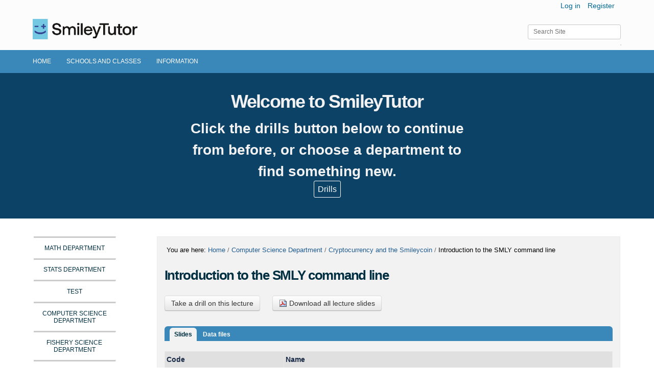

--- FILE ---
content_type: text/html;charset=utf-8
request_url: https://tutor-web.net/comp/crypto251.0/lec00300
body_size: 4614
content:
<!DOCTYPE html PUBLIC "-//W3C//DTD XHTML 1.0 Transitional//EN" "http://www.w3.org/TR/xhtml1/DTD/xhtml1-transitional.dtd"><html xmlns="http://www.w3.org/1999/xhtml" lang="en" xml:lang="en">
  <head><base href="https://tutor-web.net/comp/crypto251.0/lec00300/" />
   <meta http-equiv="Content-Type" content="text/html; charset=utf-8" />
    <meta name="generator" content="Plone - http://plone.org" />
        <meta content="Welcome to Tutor Web!" name="description" />
        <meta name="viewport" content="width=device-width, initial-scale=1.0, maximum-scale=1.0" />
        
        <link href="/++theme++www.tutor-web.net/fonts/LatoLatin/latolatinfonts.css" rel="stylesheet" type="text/css" />
        <link href="/++theme++www.tutor-web.net/css/style.css" type="text/css" rel="stylesheet" />
        <link rel="stylesheet" type="text/css" media="only screen and (max-width: 700px)" href="/++theme++www.tutor-web.net/css/mobile.css" />

        <link rel="shortcut icon" href="/++theme++www.tutor-web.net/images/tutor-favicon.ico" />
        <link rel="icon" sizes="76x76" href="/++theme++www.tutor-web.net/images/apple-touch-icon-ipad-76x76.png" />
        <link rel="icon" sizes="152x152" href="/++theme++www.tutor-web.net/images/apple-touch-icon-ipad-retina-152x152.png" />
        <link rel="icon" sizes="60x60" href="/++theme++www.tutor-web.net/images/apple-touch-icon-iphone-60x60.png" />
        <link rel="icon" sizes="120x120" href="/++theme++www.tutor-web.net/images/apple-touch-icon-iphone-retina-120x120.png" />
        <link rel="apple-touch-icon" sizes="76x76" href="/++theme++www.tutor-web.net/images/apple-touch-icon-ipad-76x76.png" />
        <link rel="apple-touch-icon" sizes="152x152" href="/++theme++www.tutor-web.net/images/apple-touch-icon-ipad-retina-152x152.png" />
        <link rel="apple-touch-icon" sizes="60x60" href="/++theme++www.tutor-web.net/images/apple-touch-icon-iphone-60x60.png" />
        <link rel="apple-touch-icon" sizes="120x120" href="/++theme++www.tutor-web.net/images/apple-touch-icon-iphone-retina-120x120.png" />

        <script src="/++theme++www.tutor-web.net/js/responsive-nav.js"></script>
 
    <title>Introduction to the SMLY command line — SmileyTutor</title> 
  <link rel="stylesheet" type="text/css" media="screen" href="https://tutor-web.net/portal_css/Sunburst%20Theme/reset-cachekey-3f14c886429f6b111088f3d7124564c5.css" /><link rel="stylesheet" type="text/css" href="https://tutor-web.net/portal_css/Sunburst%20Theme/base-cachekey-e1db1cba521835d343c2cd84fde2eaaf.css" /><link rel="stylesheet" type="text/css" media="screen" href="https://tutor-web.net/portal_css/Sunburst%20Theme/resourceplone.app.jquerytools.dateinput-cachekey-fd528a545fa98c00b92249d5bab5313a.css" /><style type="text/css" media="screen">@import url(https://tutor-web.net/portal_css/Sunburst%20Theme/resourceplone.formwidget.autocompletejquery.autocomplete-cachekey-2f0d2db748f54d73c92b2a1233c4c859.css);</style><link rel="stylesheet" type="text/css" media="screen" href="https://tutor-web.net/portal_css/Sunburst%20Theme/resourceplone.formwidget.querystring.querywidget-cachekey-7582f23983f4c94077fa754f31d53579.css" /><style type="text/css" media="screen">@import url(https://tutor-web.net/portal_css/Sunburst%20Theme/resourcecollective.z3cform.datagridfielddatagridfield-cachekey-ccffc852f04d7cae7f8881629683a318.css);</style><link rel="stylesheet" type="text/css" href="https://tutor-web.net/portal_css/Sunburst%20Theme/resourceplone.formwidget.datetimestyles-cachekey-2be170230be8bace12bde7426bd8cc66.css" /><link rel="canonical" href="https://tutor-web.net/comp/crypto251.0/lec00300" /><link rel="search" href="https://tutor-web.net/@@search" title="Search this site" /></head>
  
  <body data-portal-url="https://tutor-web.net" class="template-view portaltype-tw_lecture site-tutor-web section-comp subsection-crypto251.0 subsection-crypto251.0-lec00300 icons-on userrole-anonymous" dir="ltr" data-base-url="https://tutor-web.net/comp/crypto251.0/lec00300"><div id="container">
    
    <!-- Header for devices with screen size over 640px-->
        <div id="header">
            <div id="content_container">
                <div id="portal-personaltools-wrapper">

<p class="hiddenStructure">Personal tools</p>



<ul class="actionMenu deactivated" id="portal-personaltools">
  <li id="anon-personalbar">
    
        <a href="https://tutor-web.net/login" id="personaltools-login">Log in</a>
    
    
        <a href="https://tutor-web.net/@@register" id="personaltools-join">Register</a>
    
  </li>
</ul>

</div>
                <a href="https://tutor-web.net" id="portal-logo"><img id="tutorweb-logo" src="/++theme++www.tutor-web.net/images/tutorweb-logo.png" alt="SmileyTutor" title="SmileyTutor" /></a>
                <div id="portal-searchbox">

    <form id="searchGadget_form" action="https://tutor-web.net/@@search">

        <div class="LSBox">
        <label class="hiddenStructure" for="searchGadget">Search Site</label>

        <input name="SearchableText" type="text" size="18" title="Search Site" placeholder="Search Site" accesskey="4" class="searchField" id="searchGadget" />

        

        

        <div class="LSResult" id="LSResult"><div class="LSShadow" id="LSShadow"></div></div>
        </div>
    </form>

    <div id="portal-advanced-search" class="hiddenStructure">
        <a href="https://tutor-web.net/@@search" accesskey="5">
            Advanced Search…
        </a>
    </div>

</div>
            </div>
        </div>
        
    <!-- Header for devices with screen size under 640px-->
    
        <div id="mobile-header">
            <div id="portal-personaltools-wrapper">

<p class="hiddenStructure">Personal tools</p>



<ul class="actionMenu deactivated" id="portal-personaltools">
  <li id="anon-personalbar">
    
        <a href="https://tutor-web.net/login" id="personaltools-login">Log in</a>
    
    
        <a href="https://tutor-web.net/@@register" id="personaltools-join">Register</a>
    
  </li>
</ul>

</div>
            <div id="logo-container"><a href="https://tutor-web.net" id="logolink">Logo</a></div>
            <nav class="mobile-menu">
                <ul class="mobile-menu">
                    <li><a href="https://tutor-web.net" title="">Home</a></li>
			        <li><a href="https://tutor-web.net/schools-and-classes" title="">Schools and Classes</a></li>
                    <li><a href="http://www.tutor-web.info" target="_blank">Information</a></li>
                    <div id="portal-searchbox">

    <form id="searchGadget_form" action="https://tutor-web.net/@@search">

        <div class="LSBox">
        <label class="hiddenStructure" for="searchGadget">Search Site</label>

        <input name="SearchableText" type="text" size="18" title="Search Site" placeholder="Search Site" accesskey="4" class="searchField" id="searchGadget" />

        

        

        <div class="LSResult" id="LSResult"><div class="LSShadow" id="LSShadow"></div></div>
        </div>
    </form>

    <div id="portal-advanced-search" class="hiddenStructure">
        <a href="https://tutor-web.net/@@search" accesskey="5">
            Advanced Search…
        </a>
    </div>

</div>
                </ul>
		        <a href="#" id="pull">Menu</a><p></p>
    	   </nav>
        </div>
        
        
        <div id="menubar">
            <ul id="content_container">
                <li><a href="https://tutor-web.net" title="">Home</a></li>
                <li><a href="https://tutor-web.net/schools-and-classes" title="">Schools and Classes</a></li>
                <li><a href="http://www.tutor-web.info">Information</a></li>
            </ul>
        </div>
            
   <!-- Banner-slider -->  
                 
        <div id="text-container">
            <div id="banner-overlays"><img src="https://tutor-web.net/blank-banner.png" alt="Background" class="image-inline" title="Background" /></div>
            <div id="banner-text"><h2 class=" ">Welcome to SmileyTutor</h2><h3 class=" "><span>Click the drills button below to continue from before, or choose a department to find something new.</span></h3><p><a title="" href="https://tutor-web.net/++resource++tutorweb.quiz/start.html" class="external-link" target="_self">Drills</a></p></div>
            <div class="readmore" id="more" data-text="Close"> Read more</div>
        </div>
      
      
        <div id="content_container">
            <div id="vertical-menu">
                <nav class="nav-collapse"><ul class="navTree navTreeLevel0">
            
            



<li class="navTreeItem visualNoMarker navTreeFolderish section-math">

    


        <a href="https://tutor-web.net/math" class="state-published navTreeFolderish contenttype-tw_department" title="">
            
            <span>Math Department</span>
        </a>

        

    
</li>


<li class="navTreeItem visualNoMarker navTreeFolderish section-stats">

    


        <a href="https://tutor-web.net/stats" class="state-published navTreeFolderish contenttype-tw_department" title="">
            
            <span>Stats Department</span>
        </a>

        

    
</li>





<li class="navTreeItem visualNoMarker navTreeFolderish section-050">

    


        <a href="https://tutor-web.net/050" class="state-published navTreeFolderish contenttype-tw_department" title="">
            
            <span>Test</span>
        </a>

        

    
</li>





<li class="navTreeItem visualNoMarker navTreeItemInPath navTreeFolderish section-comp">

    


        <a href="https://tutor-web.net/comp" class="state-published navTreeItemInPath navTreeFolderish contenttype-tw_department" title="">
            
            <span>Computer Science Department</span>
        </a>

        
            <ul class="navTree navTreeLevel1">
                








            </ul>
        

    
</li>


<li class="navTreeItem visualNoMarker navTreeFolderish section-fish">

    


        <a href="https://tutor-web.net/fish" class="state-published navTreeFolderish contenttype-tw_department" title="">
            
            <span>Fishery Science Department</span>
        </a>

        

    
</li>





<li class="navTreeItem visualNoMarker navTreeFolderish section-phys">

    


        <a href="https://tutor-web.net/phys" class="state-published navTreeFolderish contenttype-tw_department" title="">
            
            <span>Physics department</span>
        </a>

        

    
</li>


<li class="navTreeItem visualNoMarker navTreeFolderish section-is">

    


        <a href="https://tutor-web.net/is" class="state-published navTreeFolderish contenttype-tw_department" title="">
            
            <span>Íslenska</span>
        </a>

        

    
</li>


<li class="navTreeItem visualNoMarker navTreeFolderish section-chem">

    


        <a href="https://tutor-web.net/chem" class="state-published navTreeFolderish contenttype-tw_department" title="">
            
            <span>Chemistry department</span>
        </a>

        

    
</li>








<li class="navTreeItem visualNoMarker navTreeFolderish section-surv">

    


        <a href="https://tutor-web.net/surv" class="state-published navTreeFolderish contenttype-tw_department" title="">
            
            <span>SURVEYS</span>
        </a>

        

    
</li>


<li class="navTreeItem visualNoMarker navTreeFolderish section-von">

    


        <a href="https://tutor-web.net/von" class="state-published navTreeFolderish contenttype-tw_department" title="">
            
            <span>Undirbúningsefni VoN</span>
        </a>

        

    
</li>




        </ul><ul class="navTree navTreeLevel1">
                








            </ul></nav>
            </div>
            <div id="portal-column-content" class="cell width-3:4 position-0">

            <div id="viewlet-above-content"><div id="portal-breadcrumbs">

    <span id="breadcrumbs-you-are-here">You
are here:</span>
    <span id="breadcrumbs-home">
        <a href="https://tutor-web.net">Home</a>
        <span class="breadcrumbSeparator">
            /
            
        </span>
    </span>
    <span id="breadcrumbs-1" dir="ltr">
        
            <a href="https://tutor-web.net/comp">Computer Science Department</a>
            <span class="breadcrumbSeparator">
                /
                
            </span>
            
         
    </span>
    <span id="breadcrumbs-2" dir="ltr">
        
            <a href="https://tutor-web.net/comp/crypto251.0">Cryptocurrency and the Smileycoin</a>
            <span class="breadcrumbSeparator">
                /
                
            </span>
            
         
    </span>
    <span id="breadcrumbs-3" dir="ltr">
        
            
            
            <span id="breadcrumbs-current">Introduction to the SMLY command line</span>
         
    </span>

</div>
</div>

            
                <div class="">

                    

                    

    <dl class="portalMessage info" id="kssPortalMessage" style="display:none">
        <dt>Info</dt>
        <dd></dd>
    </dl>



                    
                        <div id="content">

                            

                            

                             <div id="viewlet-above-content-title"></div>
                             
                                 
                                 
            
            <h1 class="documentFirstHeading">Introduction to the SMLY command line</h1>
        
                             
                             <div id="viewlet-below-content-title">
</div>

                             
                                 
                                 
            
            
        
                             

                             <div id="viewlet-above-content-body"></div>
                             <div id="content-core">
                                 

  <ul class="tw-actions">
    <li><a href="https://tutor-web.net/++resource++tutorweb.quiz/quiz.html?lecUri=https%3A%2F%2Ftutor-web.net%2Fcomp%2Fcrypto251.0%2Flec00300%2Fquizdb-sync">
      Take a drill on this lecture</a></li>
    <li><a href="https://tutor-web.net/comp/crypto251.0/lec00300/@@download-pdf">
        <img src="https://tutor-web.net/comp/crypto251.0/lec00300/pdf.png" />
        Download all lecture slides
    </a></li>
  </ul>

  <dl class="enableFormTabbing">

    <dt id="fieldsetlegend-slides">Slides</dt>
    <dd id="fieldset-slides">

      <table class="listing">
        <thead>
          <th>Code</th>
          <th>Name</th>
        </thead>
        <tbody>
          <tr>
            <td>sl00510</td>
            <td>
              <a href="https://tutor-web.net/comp/crypto251.0/lec00300/sl00510">The SMLY command line</a>
            </td>
          </tr>
        </tbody>
      </table>
    </dd>

    <dt id="fieldsetlegend-files">Data files</dt>
    <dd id="fieldset-files">

      <table class="listing">
        <thead>
          <th>Filename</th>
          <th>Title</th>
        </thead>
        <tbody>
        </tbody>
      </table>
    </dd>

  </dl>


                             </div>
                             <div id="viewlet-below-content-body">



    <div class="visualClear"><!-- --></div>

    <div class="documentActions">
        

        

    </div>

</div>

                            
                        </div>
                    

                    
                </div>
            

            <div id="viewlet-below-content">





</div>
        </div>
        </div>
        
        <div id="clearfix"></div>
        <div id="portal-footer">
          <p>
               
               The
               <a href="http://plone.org">Plone<sup>®</sup> Open Source CMS/WCM</a>
               is
               <abbr title="Copyright">©</abbr>
               2000-2026
               by the
               <a href="http://plone.org/foundation">Plone Foundation</a>
               and friends.
               

               
               Distributed under the
                    <a href="http://creativecommons.org/licenses/GPL/2.0/">GNU GPL license</a>.
               
          </p>

</div>
    </div><script type="text/x-mathjax-config">
MathJax.Hub.Config({
    jax: ["input/TeX", "output/HTML-CSS", "output/NativeMML"],
    extensions: ["tex2jax.js", "MathMenu.js", "MathZoom.js"],
    TeX: {
        extensions: ["AMSmath.js", "AMSsymbols.js", "noErrors.js", "noUndefined.js", "cancel.js"]
    },
    tex2jax: {
        inlineMath: [ ['$','$'], ["\\(","\\)"] ],
        displayMath: [ ['$$','$$'], ["\\[","\\]"] ],
        processClass:  "parse-as-tex|text-widget",
        ignoreClass: "icons-on",
        processEscapes: true
    }
});
</script><script type="text/javascript" src="https://tutor-web.net/portal_javascripts/Sunburst%20Theme/resourceplone.app.jquery-cachekey-daaac333bef1ddf85cca8937a768e1df.js"></script><script type="text/javascript" src="https://tutor-web.net/portal_javascripts/Sunburst%20Theme/resourceplone.formwidget.autocompletejquery.autocomplete.min-cachekey-b309f430a1dbf4a0d4b19092ccbf33d6.js"></script><script type="text/javascript" src="https://tutor-web.net/portal_javascripts/Sunburst%20Theme/++resource++collective.mathjax.resources/MathJax/MathJax.js?config=TeX-AMS-MML_HTMLorMML"></script><script type="text/javascript" src="https://tutor-web.net/portal_javascripts/Sunburst%20Theme/resourceplone.app.eventevent-cachekey-3fadbfdb57c75c683da5f0b112747d87.js"></script><script type="text/javascript" src="/++theme++www.tutor-web.net/js/scroll-sneak.js"></script><script src="/++theme++www.tutor-web.net/js/custom.js"></script></body>
</html>

--- FILE ---
content_type: text/css
request_url: https://tutor-web.net/++theme++www.tutor-web.net/css/style.css
body_size: 12746
content:
html{
    height:100%;
}

body{
    background-color:#FFF;
}

#container{
    padding-bottom:0;
    background-color:#FFF;
    height:inherit;
    width:auto;
    margin:0 auto;
    position:relative;
}

#content_container{
    width:auto;
    min-width:900px;
    max-width:90%;
    margin:0 auto;
    position:relative;
}

#clearfix{
    clear:both;
} 

/* Header */

#header{
    height:auto;
    background-color:#FCFCFC;
    width:auto;
    margin:0 auto;
    position:relative;
}

dl#portal-personaltools{
    background:none;
    padding-right:0;
}

ul#portal-personaltools{
    background:none;
}

div#portal-personaltools-wrapper{
     height:30px !important;
     background-color:#FCFCFC;
}

#portal-personaltools a{
    font-size:110%;
    color:#006891;
    font-family: 'Lato', sans-serif;
}

#portal-logo{
    margin:0em !important;
}
#tutorweb-logo{
    margin-bottom:12px;
    width:205px;
    height:58px;
}

    /* Search */

div#portal-searchbox{
    float:right;
    clear:none; 
    margin-top:20px;
    margin-right:1px;
    margin-bottom:12px;
}

input#searchGadget{
    height:25px;
    width:170px;
    padding-left:5px;
    border:1px solid #C9C9C9;
    -webkit-border-radius: 3px;
    -moz-border-radius: 3px;
    border-radius: 3px;
}

input.searchField{
    -moz-appearance: none;
}

div#LSResult{
    position: absolute;
    right: 0;
    background: White;
    margin-top:10px;
    border:1px solid #d6d6d6;
    z-index:2;
}

div#LSResult fieldset{
    padding: 0;
    margin:0;
    border:none;
}

div#livesearchLegend{
    background-color:#ccc;
    padding:0;
    margin:0;
}

div.field{
    padding-left:6px;
}

div#search-filter{
    z-index:2;
}

input[type=text].searchField{
    padding-left: 10px !important;
    padding-top:0;
    padding-bottom:2px;
}

input[type=text].searchField:focus{
    padding-left:10px !important;
}

::-webkit-input-placeholder{
   font-family: 'Lato', sans-serif;
   font-size:12px;
   
}

:-moz-placeholder{ /* Firefox 18- */
    font-family: 'Lato', sans-serif;
    font-size:12px;
}

::-moz-placeholder{  /* Firefox 19+ */
   font-family: 'Lato', sans-serif;
   font-size:12px;
}

:-ms-input-placeholder{  
    font-family: 'Lato', sans-serif;
    font-size:12px;
}

/* Menubar */

#menubar{
    background-color:#3A87BA;
    overflow:auto;
}

#menubar li{
    list-style: none;
    font-size: 16px;
    line-height: 1;
}

#menubar li a{
    display: block;
    text-decoration: none;
    color:#FFF;
    text-align:center;
    float: left;
    padding-top:1%;
    padding-bottom:1.5%;
    margin-right:30px;
    border-top: 4px solid #3A87BA; 
    font-family: 'Lato', sans-serif;
    font-weight: 400;
    text-transform:uppercase;
    font-size:12px;
}

#menubar li a:hover{
    border-top: 4px solid #002f42;
}

/* Banner-slider */

#banner-overlays img{
    height:285px;
    width:100%;
    position:relative;
}

#text-container{
    width:auto;
    height:auto;
    position:relative;
}

#banner-text{
    position:absolute;
    top:10%;
    color:#FFF;
    width:45%;
    left:0;
    right:0;
    font-family: 'Lato', sans-serif;
    text-align:center;
}

#banner-text h2{
    font-size:36px;
}

#banner-text h3{
    font-size:28px;
}

#banner-text p{
    font-size:16px;
    color:#f2f2f2;
    margin-bottom:20px;
}

#banner-text h2, #banner-text h3{
    color:#F2f2f2;
    padding-bottom:5px;
    font-family: 'Lato', sans-serif;
}

#banner-text a{
    color:#FFF;
    border:1px solid #FFF;
    padding:7px;
    border-radius:3px; 
}

#banner-text a:hover{
    background-color:#3A87BA;
    border-color:#3A87BA;
}


/* Vertical navigation*/

#vertical-menu{
    float:left;
    width:14%;
    margin-top:3%; 
    margin-right:6%;
}

.fixed{
    position: fixed;
    width: 100%;
    top: 0;
    left: 0;
}

.nav-collapse,
.nav-collapse *{
  -moz-box-sizing: border-box;
  -webkit-box-sizing: border-box;
  box-sizing: border-box;
}

.nav-collapse,
.nav-collapse ul{
  list-style: none;
  width: 100%;
  float: left;
}

.nav-collapse li{
  float: left;
  width: 100%;
}

div .nav-collapse li a{
    font-size: 16px;
    width:100%;
    padding-bottom:8%;
    padding-top:8%;
    border-top:3px solid #cccccc;
    text-transform:uppercase;
    font-size:12px;
    font-weight:400;
}

.nav-collapse li:last-child a{
    border-bottom:3px solid #CCCCCC; 
}

.nav-collapse a{
  color: #002f42 !important;
  text-decoration: none;
  width: 100%;
  font-family: 'Lato', sans-serif;
 
}

.nav-collapse a:hover{
    color:#3A87BA !important;
    border-top:3px solid #3A87BA;
}



/*Content*/

div#portal-column-content{
    position:relative;
    margin-top:3%;
    background-color:#f2f2f2;
    Width:78.5%;
    border: 1px solid #ebebeb; 
    font-family: 'Lato', sans-serif;
}

div#portal-breadcrumbs{
    float:left;
    padding:2% 0 10px 14px;
    margin-bottom:none;
    font-family: 'Lato', sans-serif;
}

h1.documentFirstHeading{
    font-family: 'Lato', sans-serif;
    color:#002f42;
    font-size:26px;   
}

div#content{
    padding:0 10px 0 10px;
    margin-bottom:0;
}

body.template-search div#portal-column-content {
    width:100%;
    float:left;
    background:none;
    border:none;
}

body.template-search div#portal-column-content, body.template-logged_out div#portal-column-content,
body.template-login_form div#portal-column-content{
    width:100%;
    float:left;
}

body.template-search div#vertical-menu, body.template-logged_out div#vertical-menu,
body.template-login_form div#vertical-menu{
    width:0;
    margin:0;
}

body.template-search div#portal-breadcrumbs, body.template-logged_out div#portal-breadcrumbs,
body.template-login_form div#portal-breadcrumbs{
    display:none;
}

body.template-logged_out h1.documentFirstHeading, body.template-logged_out div.documentDescription{
    float:left;
    clear:both;
    margin-bottom:20px;
}

    /*Courses-tutorials tabs*/
    
div#content ul.formTabs{
    display: block;
    margin-left: 0;
    background-color:#3A87BA;
    padding-top:3px;
    padding-left:10px;
    margin-top:20px;
    border:none;
    font-family: 'Lato', sans-serif;
    font-weight:700;
}

#content-core li.formTab a {
    line-height: 2.04em;
    padding: 1 0.75em ;
    text-decoration: none;
    border: none;
    margin: 0 ;
    color:#FFF;
    font-size:12px;
}

div#content-core li.formTab a.selected,
div#content-core li.formTab a:hover {  
    background: #F2F2F2;
    color: #002f42 !important;
}

div#content dl.enableFormTabbing dd{
    padding-top:0;
}
    
    /*Content table*/

div#content table.listing{
    width:100%;
    background-color: transparent;
    border-collapse: collapse;
    border-spacing: 0;
    border:none;
}

div#content table.listing a:hover{
    text-decoration:underline;
    color:#205c90 !important;
}

div#content table.listing a:visited{
    color:#205c90;
}

div .listing thead th{
    font-size:14px;
    color:#182945;
    background-color:#e0e0e0;
    padding:6px 6px 6px 3px;
    text-align:left;
    font-weight:700;
}

div#content .listing tbody td{
    padding:6px 6px 6px 6px;
    font-size:14px;
    text-align:left;
    background-color:#FFF;
}

div#content table.listing td{
    border:none;
}



div dd#fieldset-courses, div dd#fieldset-tutorials, div dd#fieldset-lectures,
div dd#fieldset-slides{
    margin:0;
    overflow:auto;
} 

#content-core ul{
    margin-top:20px;
    margin-bottom:20px;
    text-decoration:none;
}

#content-core ul.tw-actions{
    margin-top:20px;
    margin-left:0;
    margin-bottom:30px;
}

#content-core ul.tw-actions li{
    display:inline;
    margin-right:20px;
    text-decoration:none;
}


div#content-core ul.tw-actions li a {
  display: inline-block;
  *display: inline;
  padding: 4px 12px;
  margin-bottom: 0;
  *margin-left: .3em;
  font-size: 14px;
  line-height: 20px;
  color: #333333 !important;
  text-align: center;
  text-shadow: 0 1px 1px rgba(255, 255, 255, 0.75);
  vertical-align: middle;
  cursor: pointer;
  background-color: #f5f5f5;
  *background-color: #e6e6e6;
  background-image: -moz-linear-gradient(top, #ffffff, #e6e6e6);
  background-image: -webkit-gradient(linear, 0 0, 0 100%, from(#ffffff), to(#e6e6e6));
  background-image: -webkit-linear-gradient(top, #ffffff, #e6e6e6);
  background-image: -o-linear-gradient(top, #ffffff, #e6e6e6);
  background-image: linear-gradient(to bottom, #ffffff, #e6e6e6);
  background-repeat: repeat-x;
  border: 1px solid #cccccc;
  *border: 0;
  border-color: #e6e6e6 #e6e6e6 #bfbfbf;
  border-color: rgba(0, 0, 0, 0.1) rgba(0, 0, 0, 0.1) rgba(0, 0, 0, 0.25);
  border-bottom-color: #b3b3b3;
  -webkit-border-radius: 4px;
     -moz-border-radius: 4px;
          border-radius: 4px;
  filter: progid:DXImageTransform.Microsoft.gradient(startColorstr='#ffffffff', endColorstr='#ffe6e6e6', GradientType=0);
  filter: progid:DXImageTransform.Microsoft.gradient(enabled=false);
  *zoom: 1;
  -webkit-box-shadow: inset 0 1px 0 rgba(255, 255, 255, 0.2), 0 1px 2px rgba(0, 0, 0, 0.05);
     -moz-box-shadow: inset 0 1px 0 rgba(255, 255, 255, 0.2), 0 1px 2px rgba(0, 0, 0, 0.05);
          box-shadow: inset 0 1px 0 rgba(255, 255, 255, 0.2), 0 1px 2px rgba(0, 0, 0, 0.05);
}

div#content-core ul.tw-actions li a:hover,
div#content-core ul.tw-actions li a:focus,
div#content-core ul.tw-actions li a:active{
  color: #333333 !important;
  background-color: #e6e6e6;
  *background-color: #d9d9d9;
}

div#content-core ul.tw-actions li a:first-child {
  *margin-left: 0;
}
div#content-core ul.tw-actions li a:hover,
div#content-core ul.tw-actions li a:focus {
  color: #333333 !important;
  text-decoration: none;
  background-position: 0 -15px;
  -webkit-transition: background-position 0.1s linear;
     -moz-transition: background-position 0.1s linear;
       -o-transition: background-position 0.1s linear;
          transition: background-position 0.1s linear;
}
div#content-core ul.tw-actions li a:focus {
  outline: thin dotted #333;
  outline: 5px auto -webkit-focus-ring-color;
  outline-offset: -2px;
}

div#content-core ul.tw-actions li a:active {
  background-image: none;
  outline: 0;
  -webkit-box-shadow: inset 0 2px 4px rgba(0, 0, 0, 0.15), 0 1px 2px rgba(0, 0, 0, 0.05);
     -moz-box-shadow: inset 0 2px 4px rgba(0, 0, 0, 0.15), 0 1px 2px rgba(0, 0, 0, 0.05);
          box-shadow: inset 0 2px 4px rgba(0, 0, 0, 0.15), 0 1px 2px rgba(0, 0, 0, 0.05);
}


/*Footer*/

div#portal-footer{
    background-color:#3A87BA;
    height:auto;
    margin-top:5%;
    margin-bottom:0;
    position:relative;
    bottom:0;
}

div#portal-footer p{
    font-size:12px;
    text-align:center;
    text-decoration:none;
    padding-top:10px;
    color:#FFF;
}

div#portal-footer p a{
   text-decoration:none;
   color:#FFF;
}   

div#portal-footer p a:hover{
   text-decoration:underline;
}

/*Adjustment for devices with screen size over 480px*/

@media screen and (min-width: 480px) {
    #banner-text{
        margin:auto;
    }
}

/*Adjustment for devices with screen size over 701px*/

@media screen and (min-width: 701px) {
    #content_container{
        min-width:500px;
        max-width:90%
    }
    
    .readmore{
        display:none;
    }
    .nav-collapse li{
        width: 25%;
        *width: 24.9%; /* IE7 Hack */
        _width: 19%; /* IE6 Hack */
    }
    
    .nav-collapse a{
        margin: 0;
        padding: 1em;
        float: left;
        text-align: center;
        border-bottom: 0;
        border-right: 1px solid white;
    }
    
    .nav-collapse ul ul a{
      display: none;
    }
    
    #mobile-header{
      display:none;
    }
    
    .js .nav-collapse{
        position: relative;
    }
    
    .js .nav-collapse.closed{
        max-height: none;
    }
    
    .nav-toggle{
        display: none;
    }
    
    .nav-collapse ul{
        padding: 0;
        margin: 0 0 0 1%; 
    }
    .nav-collapse li{
        width: 100%;
        display: block;
    }
}


/*Adjustment for devices with screen size under 1024px*/

@media screen and (max-width: 1024px) {
    #content-core ul.tw-actions li{
        display:block;
        width:auto;
        margin-bottom:20px;
    }
    
    #banner-text{
        width:60%;
    }
}

/*Adjustment for devices with screen size under 800px*/

@media screen and (max-width: 800px) {
    #banner-text{
        width:80%;
    }
    
    #text-container{
        padding-bottom:2%;
    }
}

/*Adjustment for devices with screen size over 1500px*/

@media screen and (min-width: 1500px) {
    #content_container{
        max-width:1300px;
    }
    #banner-overlays img{
        height:360px;
    }
    
    #banner-text{
        top:50px;
        width:40%;
    }
    
    #menubar li a{
        font-weight: 700;
    }
    
    div .nav-collapse li a{
        font-weight:700;
    }
}

--- FILE ---
content_type: text/css;charset=utf-8
request_url: https://tutor-web.net/portal_css/Sunburst%20Theme/resourcecollective.z3cform.datagridfielddatagridfield-cachekey-ccffc852f04d7cae7f8881629683a318.css
body_size: 2655
content:

/* - ++resource++collective.z3cform.datagridfield/datagridfield.css - */
@media screen {
/* https://tutor-web.net/portal_css/++resource++collective.z3cform.datagridfield/datagridfield.css?original=1 */
.datagridwidget-table-view {
width: 100%;
border: 1px solid #666;
background: none repeat scroll 0 0 #EEE;
}
.datagridwidget-table-view .header {
font-weight: bold;
background: none repeat scroll 0 0 #DDD;
color: #666;
padding: 2px;
font-size: 1.1em;
text-align: left;
}
.datagridwidget-row {
vertical-align: top;
}
.datagridwidget-cell input[type="text"] {
padding: 1px;
}
.datagridwidget-cell input, .datagridwidget-cell select, .datagridwidget-cell textarea {
border: 1px solid #CCC;
}
.datagridwidget-cell > input:only-child { width: 99%; }
.datagridwidget-cell div.error {
color:red;
font-weight:bold;
}
.datagridwidget-empty-row {
/* */
display: none;
}
/* */
.datagridwidget-cell {
vertical-align: bottom;
padding: 1px;
}
.datagridwidget-manipulator {
width: 16px;
text-align: center;
padding-bottom: 4px;
margin: 0;
vertical-align: bottom;
}
.datagridwidget-manipulator img {
cursor: pointer;
}
.datagridwidget-hidden-data {
display: none;
}
/* */
.auto-append  > .datagridwidget-manipulator.delete-row img,
.auto-append  > .datagridwidget-manipulator.move-up img,
.auto-append  > .datagridwidget-manipulator.move-down img,
.auto-append  > .datagridwidget-manipulator.insert-row img {
display: none;
}
/* */
.minimum-row  > .datagridwidget-manipulator.insert-row img {
display: block;
}
.datagridwidget-body-non-auto-append[data-many-rows = "true"] .datagridfield-last-filled-row > .datagridwidget-manipulator.move-down img,
.datagridwidget-body-non-auto-append[data-many-rows = "true"] .datagridfield-first-filled-row > .datagridwidget-manipulator.move-up img {
display: block;
}
/* */
.datagridfield-first-filled-row > .datagridwidget-manipulator.move-up img {
display: none !important;
}
/* */
.datagridfield-last-filled-row > .datagridwidget-manipulator.move-down img {
display: none !important;
}
.datagridwidget-cell input {
background: white;
background-image: none;
}
.datagridwidget-table-view-block {
border-collapse: collapse;
}
.datagridwidget-table-view-block thead {
display: none;
}
.datagridwidget-table-view-block .datagridwidget-row {
border-bottom: 1px solid black;
}
.datagridwidget-table-view-block td {
vertical-align: top;
}
.datagridwidget-block-edit-cell {
width: auto;
}
.datagridwidget-table-view-block .datagridwidget-manipulator {
width: 16px;
}
.datagridwidget-block {
padding: 0.5em;
}
.datagridwidget-block-edit-cell .error {
background-color: #FFDDCC;
border: 1px solid red;
margin: 1em 0;
padding: 0.5em;
}
}



--- FILE ---
content_type: text/css
request_url: https://tutor-web.net/++theme++www.tutor-web.net/css/mobile.css
body_size: 8094
content:
html,body{
    overflow-x:hidden;
    font-size:100%;
    min-height:100%;
}

#content_container{
    width:100%;
    min-width:100px;
    max-width:640px;
    position:relative;
    margin:0;
    padding:0;
}

/*Header*/

#header{
    display:none;
}

#mobile-header{   
    background-color:#FCFCFC;
    height:auto;
}

div#portal-personaltools-wrapper{
    background-color:#FCFCFC;
}

#portal-personaltools a{
    font-size:110%;
}

#logo-container{
    height:55px;
    margin-bottom:10px;
}

#logolink{
    background:url(../images/tutorweb-logo.png) no-repeat center center;
    display:block;
    height:100%;
    width:100%;
    text-indent:-9999px;
}

    /*Menubar*/

#menubar{
    display:none;
}

.mobile-menu:before,
.mobile-menu:after{
    content: " ";
    display: table;
}

.mobile-menu:after{
    clear: both;
}

.mobile-menu{
    *zoom: 1;
}

nav.mobile-menu{
    height: auto;
    border-bottom: 0;
    width: 100%;
    background: #324a62;
}

nav.mobile-menu a:hover, nav a:active{
    background-color: #3A87BA;
}

nav.mobile-menu ul{
  	width: 100%;
  	display: none;
  	height: auto;
}

nav.mobile-menu li{
  	width: 100%;
  	float: left;
    position: relative;
}

nav.mobile-menu li a{
    box-sizing:border-box;
    -moz-box-sizing:border-box;
    -webkit-box-sizing:border-box;
	border-bottom: 1px solid #576979;
}

nav.mobile-menu a{
	text-align: left;
    width: 100%;
	text-indent: 25px;
    color: #fff;
    display: inline-block;
	text-decoration: none;
	line-height: 40px;
    font-family: 'Lato', Arial, sans-serif;
    font-size:16px;
}

nav.mobile-menu a#pull{
    display: block;
	background-color: #3A87BA;
	width: 100%;
	position: relative;
    font-size: 16px;
}

nav.mobile-menu a#pull:after{
	content:"";
	background: url('../images/nav-icon.png') no-repeat;
	width: 30px;
	height: 30px;
	display: inline-block;
	position: absolute;
	right: 15px;
	top: 10px;
}


    /*Search*/
    
div#portal-searchbox{
    float:left;
    top:0;
    margin:0;
}

input#searchGadget{
    border:none;
}

div#LSResult{
    display:none !important;
    height:0;
}

fieldset.livesearchContainer{
    display:none !important;
}

legend#livesearchLegend{
     display:none !important;
}

input[type=text].searchField{
    background: #324a62 url(../images/search-icon.png) no-repeat 25px center;
    padding:5px 20px 5px 60px  !important;
    width:150px!important;
    color:transparent;
    cursor:pointer;
    top:0;
}

input[type=text].searchField[title]{
    font-size:0;
}    
    
input[type=text].searchField:focus[title]{
    font-size:12px;
    background-color:#324a62;
}

input[type=text].searchField:focus{
    padding:5px 20px 5px 60px  !important;
    width:240px!important;
    color:#FFF;
    cursor:auto;
    outline:none !important;
    outline-offset:none !important;
}

::-webkit-input-placeholder{
   color:#FFF;
   
}

:-moz-placeholder{ /* Firefox 18- */
    color:#FFF;
}

::-moz-placeholder{  /* Firefox 19+ */
   color:#FFF;
}

:-ms-input-placeholder{  
    color:#FFF;
}

#search-field{
    margin:0;
    padding:0;
    float:left;
}

#search-results-bar > dl{
    display:none;
}

#search-field > input{
    font-size:150% !important;
    margin-bottom:10px;
    width:100%;
}

#search-field{
    width:100%;
}

/*Banner-slider*/

#banner-text{
    width:100%;
}
    
#banner-text p{
    padding-left:2%;
    padding-right:2%;
}
    
#banner-text h2{
    font-size:22px;
}
    
#banner-text h3{
    font-size:18px;
}
    
#banner-text p{
    font-size:14px;
}


#text-container{
    background-color:#0c4266;
    padding-top:20px;
}
#banner-overlays img{ 
    display:none;
}
    
#banner-text{
    background-color:#0c4266;
    position:relative;
    top:0;
}

.readmore{
    color:#3A87BA;
    font-family: 'Lato', sans-serif;
    width:100%;
    text-align:center;
}


/*Vertical navigation*/

div#vertical-menu{
    width:100%;
}

nav.nav-collapse li a{
    font-size: 16px;
    width:100%;
    padding-bottom:3%;
    padding-top:3%;
    background-color: #324a62 !important;
    color:#FFF !important;
    border:none;
    border-bottom: 1px solid #576979 ;
    text-align:center;
    font-family: 'Lato', Arial, sans-serif;
}

.nav-collapse li{
    width:100%;
}

.nav-collapse li:last-child a{
    border-bottom: 0;  
}

.nav-collapse a:hover{
    color:#fff !important;
    background-color:#3A87BA !important;  
    border-top:none;

}

ul.navTree{
    margin:0;
}

.js .nav-collapse{
    clip: rect(0 0 0 0);
    max-height: 0;
    position: absolute;
    display: block;
    overflow: hidden;
    zoom: 1;
}

.nav-collapse.opened{
    max-height: 9999px;
}

.disable-pointer-events{
    pointer-events: none !important;
}

.nav-toggle{
    -webkit-tap-highlight-color: rgba(0,0,0,0);
    -webkit-touch-callout: none;
    -webkit-user-select: none;
    -moz-user-select: none;
    -ms-user-select: none;
    -o-user-select: none;
    user-select: none;
}

.nav-toggle{
    -webkit-font-smoothing: antialiased;
    -moz-osx-font-smoothing: grayscale;
    -webkit-touch-callout: none;
    -webkit-user-select: none;
    -moz-user-select: none;
    -ms-user-select: none;
    user-select: none;
    text-decoration: none;
    text-indent: -999px;
    position: relative;
    overflow: hidden;
    width: 100%;
    height: 55px;
    float: left;
}

.nav-toggle:before{
    color: #3A87BA;
    content: "Departments \f078";
    font-family: 'Lato', Arial, sans-serif, FontAwesome;
    font-style: normal;
    text-decoration: inherit;
    font-size:18px;
    position: absolute;
    text-indent: 0;
    text-align: center;
    line-height: 45px;
    speak: none;
    width: 100%;
    top: 0;
    left: 0;
}

.nav-toggle.active::before {
    font-size: 18px;
    font-family: 'Lato', Arial, sans-serif, FontAwesome;
    content:"\f077";
}

.nav-collapse a{
    color: #fff;
    text-decoration: none;
    width: 100%;
    border-bottom: 1px solid white;
    padding: 0.7em 1em;
    float: left;
}

/*Content*/
div#portal-column-content{
    width:100%;
    margin-left:-100%;  
    clear:both;
}

div#portal-column-content, div dd#fieldset-courses, div dd#fieldset-tutorials, div dd#fieldset-lectures,
div dd#fieldset-slides, table.listing a{
    width:100%;
    overflow:hidden;
}

div dd#fieldset-courses, div dd#fieldset-tutorials, div dd#fieldset-lectures,
div dd#fieldset-slides{
    overflow:auto;
}

div#content h1.documentFirstHeading{
    font-size:22px;
}

div#portal-breadcrumbs{
    padding:2% 0 20px 13px;
    margin-bottom:0 !important;
    border:none;
}

#content-core ul.tw-actions li{
    display:block;
    width:auto;
}

#content-core ul.tw-actions li:first-child{
    margin-bottom:20px; 
}

#content-core ul.tw-actions li a{
    font-size:14px;
}

div#portal-footer p{
    display:none;
}


/*Adjustment for smartphones with screen size over 600px*/

@media screen and (min-width: 600px){
    #content_container{
        min-width:600px;
    }
}

/*Adjustment for smartphones with screen size under 900px*/


/*Adjustment for smartphones with screen size under 320px*/

@media only screen and (max-width : 320px){
    .text{
        font-size: 14px;
    }
    
    .title{
        font-size: 20px;
        margin-bottom: 5px;
     }
}

/*Adjustment for smartphones with screen size under 240px*/


@media screen and (max-width: 240px) {
    #logo-container{
        zoom:0.7;
    }
    
    nav.mobile-menu li a{
        text-indent: 15px;
    }
    
    input[type=text].searchField:focus{
        padding:5px 20px 5px 52px;
        width:90px!important;
        color:#FFF;
        cursor:auto;
    }
    
    input[type=text].searchField:focus[title]{
        font-size:12px;
        background-color:#324a62;
    }
    
    div#content h1.documentFirstHeading{
       font-size:18px;
    }
}

/*Adjustment for smartphones with screen size under 200px*/


@media screen and (max-width: 200px) {
   nav.mobile-menu, div#portal-personaltools-wrapper, div#vertical-menu, div#portal-column-content{
       zoom:0.8;
   }
   
   div#content h1.documentFirstHeading{
       font-size:16px;
   }
}


    


    








--- FILE ---
content_type: application/javascript
request_url: https://tutor-web.net/portal_javascripts/Sunburst%20Theme/++resource++collective.mathjax.resources/MathJax/extensions/TeX/cancel.js
body_size: 1663
content:
/*
 *  /MathJax/extensions/TeX/cancel.js
 *  
 *  Copyright (c) 2012 Design Science, Inc.
 *
 *  Part of the MathJax library.
 *  See http://www.mathjax.org for details.
 * 
 *  Licensed under the Apache License, Version 2.0;
 *  you may not use this file except in compliance with the License.
 *
 *      http://www.apache.org/licenses/LICENSE-2.0
 */

MathJax.Extension["TeX/cancel"]={version:"2.1",ALLOWED:{arrow:1,color:1,mathcolor:1,background:1,mathbackground:1,padding:1,thickness:1}};MathJax.Hub.Register.StartupHook("TeX Jax Ready",function(){var c=MathJax.InputJax.TeX,a=MathJax.ElementJax.mml,b=MathJax.Extension["TeX/cancel"];b.setAttributes=function(h,e){if(e!==""){e=e.replace(/ /g,"").split(/,/);for(var g=0,d=e.length;g<d;g++){var f=e[g].split(/[:=]/);if(b.ALLOWED[f[0]]){if(f[1]==="true"){f[1]=true}if(f[1]==="false"){f[1]=false}h[f[0]]=f[1]}}}return h};c.Definitions.Add({macros:{cancel:["Cancel",a.NOTATION.UPDIAGONALSTRIKE],bcancel:["Cancel",a.NOTATION.DOWNDIAGONALSTRIKE],xcancel:["Cancel",a.NOTATION.UPDIAGONALSTRIKE+" "+a.NOTATION.DOWNDIAGONALSTRIKE],cancelto:"CancelTo"}},null,true);c.Parse.Augment({Cancel:function(e,g){var d=this.GetBrackets(e,""),f=this.ParseArg(e);var h=b.setAttributes({notation:g},d);this.Push(a.menclose(f).With(h))},CancelTo:function(e,g){var i=this.ParseArg(e),d=this.GetBrackets(e,""),f=this.ParseArg(e);var h=b.setAttributes({notation:a.NOTATION.UPDIAGONALSTRIKE,arrow:true},d);i=a.mpadded(i).With({depth:"-.1em",height:"+.1em",voffset:".1em"});this.Push(a.msup(a.menclose(f).With(h),i))}});MathJax.Hub.Startup.signal.Post("TeX cancel Ready")});MathJax.Ajax.loadComplete("[MathJax]/extensions/TeX/cancel.js");



--- FILE ---
content_type: application/javascript
request_url: https://tutor-web.net/++theme++www.tutor-web.net/js/responsive-nav.js
body_size: 15517
content:
/*! responsive-nav.js 1.0.32
 * https://github.com/viljamis/responsive-nav.js
 * http://responsive-nav.com
 *
 * Copyright (c) 2014 @viljamis
 * Available under the MIT license
 */

(function (document, window, index) {

  "use strict";

  var responsiveNav = function (el, options) {

    var computed = !!window.getComputedStyle;
    
    // getComputedStyle polyfill
    if (!computed) {
      window.getComputedStyle = function(el) {
        this.el = el;
        this.getPropertyValue = function(prop) {
          var re = /(\-([a-z]){1})/g;
          if (prop === "float") {
            prop = "styleFloat";
          }
          if (re.test(prop)) {
            prop = prop.replace(re, function () {
              return arguments[2].toUpperCase();
            });
          }
          return el.currentStyle[prop] ? el.currentStyle[prop] : null;
        };
        return this;
      };
    }
    /* exported addEvent, removeEvent, getChildren, setAttributes, addClass, removeClass, forEach */
    // fn arg can be an object or a function, thanks to handleEvent
    // read more at: http://www.thecssninja.com/javascript/handleevent
    var addEvent = function (el, evt, fn, bubble) {
        if ("addEventListener" in el) {
          // BBOS6 doesn't support handleEvent, catch and polyfill
          try {
            el.addEventListener(evt, fn, bubble);
          } catch (e) {
            if (typeof fn === "object" && fn.handleEvent) {
              el.addEventListener(evt, function (e) {
                // Bind fn as this and set first arg as event object
                fn.handleEvent.call(fn, e);
              }, bubble);
            } else {
              throw e;
            }
          }
        } else if ("attachEvent" in el) {
          // check if the callback is an object and contains handleEvent
          if (typeof fn === "object" && fn.handleEvent) {
            el.attachEvent("on" + evt, function () {
              // Bind fn as this
              fn.handleEvent.call(fn);
            });
          } else {
            el.attachEvent("on" + evt, fn);
          }
        }
      },
    
      removeEvent = function (el, evt, fn, bubble) {
        if ("removeEventListener" in el) {
          try {
            el.removeEventListener(evt, fn, bubble);
          } catch (e) {
            if (typeof fn === "object" && fn.handleEvent) {
              el.removeEventListener(evt, function (e) {
                fn.handleEvent.call(fn, e);
              }, bubble);
            } else {
              throw e;
            }
          }
        } else if ("detachEvent" in el) {
          if (typeof fn === "object" && fn.handleEvent) {
            el.detachEvent("on" + evt, function () {
              fn.handleEvent.call(fn);
            });
          } else {
            el.detachEvent("on" + evt, fn);
          }
        }
      },
    
      getChildren = function (e) {
        if (e.children.length < 1) {
          throw new Error("The Nav container has no containing elements");
        }
        // Store all children in array
        var children = [];
        // Loop through children and store in array if child != TextNode
        for (var i = 0; i < e.children.length; i++) {
          if (e.children[i].nodeType === 1) {
            children.push(e.children[i]);
          }
        }
        return children;
      },
    
      setAttributes = function (el, attrs) {
        for (var key in attrs) {
          el.setAttribute(key, attrs[key]);
        }
      },
    
      addClass = function (el, cls) {
        if (el.className.indexOf(cls) !== 0) {
          el.className += " " + cls;
          el.className = el.className.replace(/(^\s*)|(\s*$)/g,"");
        }
      },
    
      removeClass = function (el, cls) {
        var reg = new RegExp("(\\s|^)" + cls + "(\\s|$)");
        el.className = el.className.replace(reg, " ").replace(/(^\s*)|(\s*$)/g,"");
      },
    
      // forEach method that passes back the stuff we need
      forEach = function (array, callback, scope) {
        for (var i = 0; i < array.length; i++) {
          callback.call(scope, i, array[i]);
        }
      };

    var nav,
      opts,
      navToggle,
      styleElement = document.createElement("style"),
      htmlEl = document.documentElement,
      hasAnimFinished,
      isMobile,
      navOpen;

    var ResponsiveNav = function (el, options) {
        var i;

        // Default options
        this.options = {
          animate: true,                    // Boolean: Use CSS3 transitions, true or false
          transition: 284,                  // Integer: Speed of the transition, in milliseconds
          label: "Menu",                    // String: Label for the navigation toggle
          insert: "before",                 // String: Insert the toggle before or after the navigation
          customToggle: "",                 // Selector: Specify the ID of a custom toggle
          closeOnNavClick: false,           // Boolean: Close the navigation when one of the links are clicked
          openPos: "relative",              // String: Position of the opened nav, relative or static
          navClass: "nav-collapse",         // String: Default CSS class. If changed, you need to edit the CSS too!
          navActiveClass: "js-nav-active",  // String: Class that is added to <html> element when nav is active
          jsClass: "js",                    // String: 'JS enabled' class which is added to <html> element
          init: function(){},               // Function: Init callback
          open: function(){},               // Function: Open callback
          close: function(){}               // Function: Close callback
        };

        // User defined options
        for (i in options) {
          this.options[i] = options[i];
        }

        // Adds "js" class for <html>
        addClass(htmlEl, this.options.jsClass);

        // Wrapper
        this.wrapperEl = el.replace("#", "");

        // Try selecting ID first
        if (document.getElementById(this.wrapperEl)) {
          this.wrapper = document.getElementById(this.wrapperEl);

        // If element with an ID doesn't exist, use querySelector
        } else if (document.querySelector(this.wrapperEl)) {
          this.wrapper = document.querySelector(this.wrapperEl);

        // If element doesn't exists, stop here.
        } else {
          throw new Error("The nav element you are trying to select doesn't exist");
        }

        // Inner wrapper
        this.wrapper.inner = getChildren(this.wrapper);

        // For minification
        opts = this.options;
        nav = this.wrapper;

        // Init
        this._init(this);
      };

    ResponsiveNav.prototype = {

      // Public methods
      destroy: function () {
        this._removeStyles();
        removeClass(nav, "closed");
        removeClass(nav, "opened");
        removeClass(nav, opts.navClass);
        removeClass(nav, opts.navClass + "-" + this.index);
        removeClass(htmlEl, opts.navActiveClass);
        nav.removeAttribute("style");
        nav.removeAttribute("aria-hidden");

        removeEvent(window, "resize", this, false);
        removeEvent(document.body, "touchmove", this, false);
        removeEvent(navToggle, "touchstart", this, false);
        removeEvent(navToggle, "touchend", this, false);
        removeEvent(navToggle, "mouseup", this, false);
        removeEvent(navToggle, "keyup", this, false);
        removeEvent(navToggle, "click", this, false);

        if (!opts.customToggle) {
          navToggle.parentNode.removeChild(navToggle);
        } else {
          navToggle.removeAttribute("aria-hidden");
        }
      },

      toggle: function () {
        if (hasAnimFinished === true) {
          if (!navOpen) {
            this.open();
          } else {
            this.close();
          }
        }
      },

      open: function () {
        if (!navOpen) {
          removeClass(nav, "closed");
          addClass(nav, "opened");
          addClass(htmlEl, opts.navActiveClass);
          addClass(navToggle, "active");
          nav.style.position = opts.openPos;
          setAttributes(nav, {"aria-hidden": "false"});
          navOpen = true;
          opts.open();
        }
      },

      close: function () {
        if (navOpen) {
          addClass(nav, "closed");
          removeClass(nav, "opened");
          removeClass(htmlEl, opts.navActiveClass);
          removeClass(navToggle, "active");
          setAttributes(nav, {"aria-hidden": "true"});

          if (opts.animate) {
            hasAnimFinished = false;
            setTimeout(function () {
              nav.style.position = "absolute";
              hasAnimFinished = true;
            }, opts.transition + 10);
          } else {
            nav.style.position = "absolute";
          }

          navOpen = false;
          opts.close();
        }
      },

      resize: function () {
        if (window.getComputedStyle(navToggle, null).getPropertyValue("display") !== "none") {

          isMobile = true;
          setAttributes(navToggle, {"aria-hidden": "false"});

          // If the navigation is hidden
          if (nav.className.match(/(^|\s)closed(\s|$)/)) {
            setAttributes(nav, {"aria-hidden": "true"});
            nav.style.position = "absolute";
          }

          this._createStyles();
          this._calcHeight();
        } else {

          isMobile = false;
          setAttributes(navToggle, {"aria-hidden": "true"});
          setAttributes(nav, {"aria-hidden": "false"});
          nav.style.position = opts.openPos;
          this._removeStyles();
        }
      },

      handleEvent: function (e) {
        var evt = e || window.event;

        switch (evt.type) {
        case "touchstart":
          this._onTouchStart(evt);
          break;
        case "touchmove":
          this._onTouchMove(evt);
          break;
        case "touchend":
        case "mouseup":
          this._onTouchEnd(evt);
          break;
        case "click":
          this._preventDefault(evt);
          break;
        case "keyup":
          this._onKeyUp(evt);
          break;
        case "resize":
          this.resize(evt);
          break;
        }
      },

      // Private methods
      _init: function () {
        this.index = index++;

        addClass(nav, opts.navClass);
        addClass(nav, opts.navClass + "-" + this.index);
        addClass(nav, "closed");
        hasAnimFinished = true;
        navOpen = false;

        this._closeOnNavClick();
        this._createToggle();
        this._transitions();
        this.resize();

        // IE8 hack
        var self = this;
        setTimeout(function () {
          self.resize();
        }, 20);

        addEvent(window, "resize", this, false);
        addEvent(document.body, "touchmove", this, false);
        addEvent(navToggle, "touchstart", this, false);
        addEvent(navToggle, "touchend", this, false);
        addEvent(navToggle, "mouseup", this, false);
        addEvent(navToggle, "keyup", this, false);
        addEvent(navToggle, "click", this, false);

        // Init callback
        opts.init();
      },

      _createStyles: function () {
        if (!styleElement.parentNode) {
          styleElement.type = "text/css";
          document.getElementsByTagName("head")[0].appendChild(styleElement);
        }
      },

      _removeStyles: function () {
        if (styleElement.parentNode) {
          styleElement.parentNode.removeChild(styleElement);
        }
      },

      _createToggle: function () {
        if (!opts.customToggle) {
          var toggle = document.createElement("a");
          toggle.innerHTML = opts.label;
          setAttributes(toggle, {
            "href": "#",
            "class": "nav-toggle"
          });

          if (opts.insert === "after") {
            nav.parentNode.insertBefore(toggle, nav.nextSibling);
          } else {
            nav.parentNode.insertBefore(toggle, nav);
          }

          navToggle = toggle;
        } else {
          var toggleEl = opts.customToggle.replace("#", "");

          if (document.getElementById(toggleEl)) {
            navToggle = document.getElementById(toggleEl);
          } else if (document.querySelector(toggleEl)) {
            navToggle = document.querySelector(toggleEl);
          } else {
            throw new Error("The custom nav toggle you are trying to select doesn't exist");
          }
        }
      },

      _closeOnNavClick: function () {
        if (opts.closeOnNavClick && "querySelectorAll" in document) {
          var links = nav.querySelectorAll("a"),
            self = this;
          forEach(links, function (i, el) {
            addEvent(links[i], "click", function () {
              if (isMobile) {
                self.toggle();
              }
            }, false);
          });
        }
      },

      _preventDefault: function(e) {
        if (e.preventDefault) {
          e.preventDefault();
          e.stopPropagation();
        } else {
          e.returnValue = false;
        }
      },

      _onTouchStart: function (e) {
        e.stopPropagation();
        if (opts.insert === "after") {
          addClass(document.body, "disable-pointer-events");
        }
        this.startX = e.touches[0].clientX;
        this.startY = e.touches[0].clientY;
        this.touchHasMoved = false;
        removeEvent(navToggle, "mouseup", this, false);
      },

      _onTouchMove: function (e) {
        if (Math.abs(e.touches[0].clientX - this.startX) > 10 ||
        Math.abs(e.touches[0].clientY - this.startY) > 10) {
          this.touchHasMoved = true;
        }
      },

      _onTouchEnd: function (e) {
        this._preventDefault(e);
        if (!this.touchHasMoved) {
          if (e.type === "touchend") {
            this.toggle();
            if (opts.insert === "after") {
              setTimeout(function () {
                removeClass(document.body, "disable-pointer-events");
              }, opts.transition + 300);
            }
            return;
          } else {
            var evt = e || window.event;
            // If it isn't a right click
            if (!(evt.which === 3 || evt.button === 2)) {
              this.toggle();
            }
          }
        }
      },

      _onKeyUp: function (e) {
        var evt = e || window.event;
        if (evt.keyCode === 13) {
          this.toggle();
        }
      },

      _transitions: function () {
        if (opts.animate) {
          var objStyle = nav.style,
            transition = "max-height " + opts.transition + "ms";

          objStyle.WebkitTransition = transition;
          objStyle.MozTransition = transition;
          objStyle.OTransition = transition;
          objStyle.transition = transition;
        }
      },

      _calcHeight: function () {
        var savedHeight = 0;
        for (var i = 0; i < nav.inner.length; i++) {
          savedHeight += nav.inner[i].offsetHeight;
        }
        var innerStyles = "." + opts.jsClass + " ." + opts.navClass + "-" + this.index + ".opened{max-height:" + savedHeight + "px !important}";

        if (styleElement.styleSheet) {
          styleElement.styleSheet.cssText = innerStyles;
        } else {
          styleElement.innerHTML = innerStyles;
        }

        innerStyles = "";
      }

    };

    return new ResponsiveNav(el, options);

  };

  window.responsiveNav = responsiveNav;

}(document, window, 0));